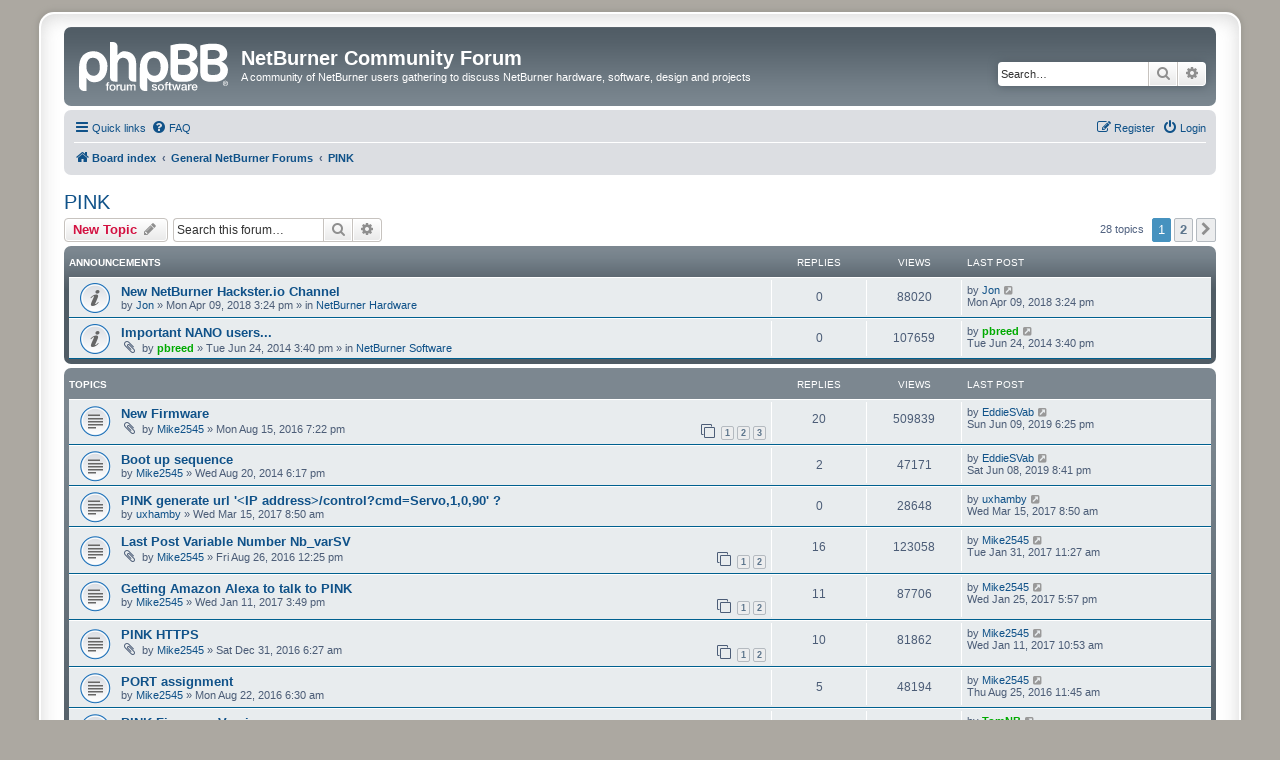

--- FILE ---
content_type: text/html; charset=UTF-8
request_url: https://forum.embeddedethernet.com/viewforum.php?f=8&sid=cfc31cad9588253a59953d2f78a5ab16
body_size: 8466
content:
<!DOCTYPE html>
<html dir="ltr" lang="en-gb">
<head>
<meta charset="utf-8" />
<meta http-equiv="X-UA-Compatible" content="IE=edge">
<meta name="viewport" content="width=device-width, initial-scale=1" />

<title>PINK - NetBurner Community Forum</title>


	<link rel="canonical" href="https://forum.embeddedethernet.com/viewforum.php?f=8">

<!--
	phpBB style name: prosilver Special Edition
	Based on style:   prosilver (this is the default phpBB3 style)
	Original author:  Tom Beddard ( http://www.subBlue.com/ )
	Modified by:      phpBB Limited ( https://www.phpbb.com/ )
-->


<link href="./styles/prosilver/theme/normalize.css?assets_version=25" rel="stylesheet">
<link href="./styles/prosilver/theme/base.css?assets_version=25" rel="stylesheet">
<link href="./styles/prosilver/theme/utilities.css?assets_version=25" rel="stylesheet">
<link href="./styles/prosilver/theme/common.css?assets_version=25" rel="stylesheet">
<link href="./styles/prosilver/theme/links.css?assets_version=25" rel="stylesheet">
<link href="./styles/prosilver/theme/content.css?assets_version=25" rel="stylesheet">
<link href="./styles/prosilver/theme/buttons.css?assets_version=25" rel="stylesheet">
<link href="./styles/prosilver/theme/cp.css?assets_version=25" rel="stylesheet">
<link href="./styles/prosilver/theme/forms.css?assets_version=25" rel="stylesheet">
<link href="./styles/prosilver/theme/icons.css?assets_version=25" rel="stylesheet">
<link href="./styles/prosilver/theme/colours.css?assets_version=25" rel="stylesheet">
<link href="./styles/prosilver/theme/responsive.css?assets_version=25" rel="stylesheet">

<link href="./assets/css/font-awesome.min.css?assets_version=25" rel="stylesheet">
<link href="./styles/prosilver_se/theme/stylesheet.css?assets_version=25" rel="stylesheet">
<link href="./styles/prosilver/theme/en/stylesheet.css?assets_version=25" rel="stylesheet">




<!--[if lte IE 9]>
	<link href="./styles/prosilver/theme/tweaks.css?assets_version=25" rel="stylesheet">
<![endif]-->





</head>
<body id="phpbb" class="nojs notouch section-viewforum ltr ">


<div id="wrap" class="wrap">
	<a id="top" class="top-anchor" accesskey="t"></a>
	<div id="page-header">
		<div class="headerbar" role="banner">
					<div class="inner">

			<div id="site-description" class="site-description">
				<a id="logo" class="logo" href="./index.php?sid=be6f119b27296fc5123413f1bc82610d" title="Board index">
					<span class="site_logo"></span>
				</a>
				<h1>NetBurner Community Forum</h1>
				<p>A community of NetBurner users gathering to discuss NetBurner hardware, software, design and projects</p>
				<p class="skiplink"><a href="#start_here">Skip to content</a></p>
			</div>

									<div id="search-box" class="search-box search-header" role="search">
				<form action="./search.php?sid=be6f119b27296fc5123413f1bc82610d" method="get" id="search">
				<fieldset>
					<input name="keywords" id="keywords" type="search" maxlength="128" title="Search for keywords" class="inputbox search tiny" size="20" value="" placeholder="Search…" />
					<button class="button button-search" type="submit" title="Search">
						<i class="icon fa-search fa-fw" aria-hidden="true"></i><span class="sr-only">Search</span>
					</button>
					<a href="./search.php?sid=be6f119b27296fc5123413f1bc82610d" class="button button-search-end" title="Advanced search">
						<i class="icon fa-cog fa-fw" aria-hidden="true"></i><span class="sr-only">Advanced search</span>
					</a>
					<input type="hidden" name="sid" value="be6f119b27296fc5123413f1bc82610d" />

				</fieldset>
				</form>
			</div>
						
			</div>
					</div>
				<div class="navbar" role="navigation">
	<div class="inner">

	<ul id="nav-main" class="nav-main linklist" role="menubar">

		<li id="quick-links" class="quick-links dropdown-container responsive-menu" data-skip-responsive="true">
			<a href="#" class="dropdown-trigger">
				<i class="icon fa-bars fa-fw" aria-hidden="true"></i><span>Quick links</span>
			</a>
			<div class="dropdown">
				<div class="pointer"><div class="pointer-inner"></div></div>
				<ul class="dropdown-contents" role="menu">
					
											<li class="separator"></li>
																									<li>
								<a href="./search.php?search_id=unanswered&amp;sid=be6f119b27296fc5123413f1bc82610d" role="menuitem">
									<i class="icon fa-file-o fa-fw icon-gray" aria-hidden="true"></i><span>Unanswered topics</span>
								</a>
							</li>
							<li>
								<a href="./search.php?search_id=active_topics&amp;sid=be6f119b27296fc5123413f1bc82610d" role="menuitem">
									<i class="icon fa-file-o fa-fw icon-blue" aria-hidden="true"></i><span>Active topics</span>
								</a>
							</li>
							<li class="separator"></li>
							<li>
								<a href="./search.php?sid=be6f119b27296fc5123413f1bc82610d" role="menuitem">
									<i class="icon fa-search fa-fw" aria-hidden="true"></i><span>Search</span>
								</a>
							</li>
					
										<li class="separator"></li>

									</ul>
			</div>
		</li>

				<li data-skip-responsive="true">
			<a href="/app.php/help/faq?sid=be6f119b27296fc5123413f1bc82610d" rel="help" title="Frequently Asked Questions" role="menuitem">
				<i class="icon fa-question-circle fa-fw" aria-hidden="true"></i><span>FAQ</span>
			</a>
		</li>
						
			<li class="rightside"  data-skip-responsive="true">
			<a href="./ucp.php?mode=login&amp;redirect=viewforum.php%3Ff%3D8&amp;sid=be6f119b27296fc5123413f1bc82610d" title="Login" accesskey="x" role="menuitem">
				<i class="icon fa-power-off fa-fw" aria-hidden="true"></i><span>Login</span>
			</a>
		</li>
					<li class="rightside" data-skip-responsive="true">
				<a href="./ucp.php?mode=register&amp;sid=be6f119b27296fc5123413f1bc82610d" role="menuitem">
					<i class="icon fa-pencil-square-o  fa-fw" aria-hidden="true"></i><span>Register</span>
				</a>
			</li>
						</ul>

	<ul id="nav-breadcrumbs" class="nav-breadcrumbs linklist navlinks" role="menubar">
				
		
		<li class="breadcrumbs" itemscope itemtype="https://schema.org/BreadcrumbList">

			
							<span class="crumb" itemtype="https://schema.org/ListItem" itemprop="itemListElement" itemscope><a itemprop="item" href="./index.php?sid=be6f119b27296fc5123413f1bc82610d" accesskey="h" data-navbar-reference="index"><i class="icon fa-home fa-fw"></i><span itemprop="name">Board index</span></a><meta itemprop="position" content="1" /></span>

											
								<span class="crumb" itemtype="https://schema.org/ListItem" itemprop="itemListElement" itemscope data-forum-id="1"><a itemprop="item" href="./viewforum.php?f=1&amp;sid=be6f119b27296fc5123413f1bc82610d"><span itemprop="name">General NetBurner Forums</span></a><meta itemprop="position" content="2" /></span>
															
								<span class="crumb" itemtype="https://schema.org/ListItem" itemprop="itemListElement" itemscope data-forum-id="8"><a itemprop="item" href="./viewforum.php?f=8&amp;sid=be6f119b27296fc5123413f1bc82610d"><span itemprop="name">PINK</span></a><meta itemprop="position" content="3" /></span>
							
					</li>

		
					<li class="rightside responsive-search">
				<a href="./search.php?sid=be6f119b27296fc5123413f1bc82610d" title="View the advanced search options" role="menuitem">
					<i class="icon fa-search fa-fw" aria-hidden="true"></i><span class="sr-only">Search</span>
				</a>
			</li>
			</ul>

	</div>
</div>
	</div>

	
	<a id="start_here" class="anchor"></a>
	<div id="page-body" class="page-body" role="main">
		
		<h2 class="forum-title"><a href="./viewforum.php?f=8&amp;sid=be6f119b27296fc5123413f1bc82610d">PINK</a></h2>
<div>
	<!-- NOTE: remove the style="display: none" when you want to have the forum description on the forum body -->
	<div style="display: none !important;">Community forum for discussion and support of the PINK product and development kit<br /></div>	</div>



	<div class="action-bar bar-top">

				
		<a href="./posting.php?mode=post&amp;f=8&amp;sid=be6f119b27296fc5123413f1bc82610d" class="button" title="Post a new topic">
							<span>New Topic</span> <i class="icon fa-pencil fa-fw" aria-hidden="true"></i>
					</a>
				
			<div class="search-box" role="search">
			<form method="get" id="forum-search" action="./search.php?sid=be6f119b27296fc5123413f1bc82610d">
			<fieldset>
				<input class="inputbox search tiny" type="search" name="keywords" id="search_keywords" size="20" placeholder="Search this forum…" />
				<button class="button button-search" type="submit" title="Search">
					<i class="icon fa-search fa-fw" aria-hidden="true"></i><span class="sr-only">Search</span>
				</button>
				<a href="./search.php?fid%5B%5D=8&amp;sid=be6f119b27296fc5123413f1bc82610d" class="button button-search-end" title="Advanced search">
					<i class="icon fa-cog fa-fw" aria-hidden="true"></i><span class="sr-only">Advanced search</span>
				</a>
				<input type="hidden" name="fid[0]" value="8" />
<input type="hidden" name="sid" value="be6f119b27296fc5123413f1bc82610d" />

			</fieldset>
			</form>
		</div>
	
	<div class="pagination">
				28 topics
					<ul>
		<li class="active"><span>1</span></li>
				<li><a class="button" href="./viewforum.php?f=8&amp;sid=be6f119b27296fc5123413f1bc82610d&amp;start=25" role="button">2</a></li>
				<li class="arrow next"><a class="button button-icon-only" href="./viewforum.php?f=8&amp;sid=be6f119b27296fc5123413f1bc82610d&amp;start=25" rel="next" role="button"><i class="icon fa-chevron-right fa-fw" aria-hidden="true"></i><span class="sr-only">Next</span></a></li>
	</ul>
			</div>

	</div>




	
			<div class="forumbg announcement">
		<div class="inner">
		<ul class="topiclist">
			<li class="header">
				<dl class="row-item">
					<dt><div class="list-inner">Announcements</div></dt>
					<dd class="posts">Replies</dd>
					<dd class="views">Views</dd>
					<dd class="lastpost"><span>Last post</span></dd>
				</dl>
			</li>
		</ul>
		<ul class="topiclist topics">
	
				<li class="row bg1 global-announce">
						<dl class="row-item global_read">
				<dt title="No unread posts">
										<div class="list-inner">
																		<a href="./viewtopic.php?t=2853&amp;sid=be6f119b27296fc5123413f1bc82610d" class="topictitle">New NetBurner Hackster.io Channel</a>																								<br />
						
												<div class="responsive-show" style="display: none;">
							Last post by <a href="./memberlist.php?mode=viewprofile&amp;u=4576&amp;sid=be6f119b27296fc5123413f1bc82610d" class="username">Jon</a> &laquo; <a href="./viewtopic.php?p=11936&amp;sid=be6f119b27296fc5123413f1bc82610d#p11936" title="Go to last post"><time datetime="2018-04-09T22:24:56+00:00">Mon Apr 09, 2018 3:24 pm</time></a>
							<br />Posted in <a href="./viewforum.php?f=3&amp;sid=be6f119b27296fc5123413f1bc82610d">NetBurner Hardware</a>						</div>
													
						<div class="topic-poster responsive-hide left-box">
																												by <a href="./memberlist.php?mode=viewprofile&amp;u=4576&amp;sid=be6f119b27296fc5123413f1bc82610d" class="username">Jon</a> &raquo; <time datetime="2018-04-09T22:24:56+00:00">Mon Apr 09, 2018 3:24 pm</time>
														 &raquo; in <a href="./viewforum.php?f=3&amp;sid=be6f119b27296fc5123413f1bc82610d">NetBurner Hardware</a>						</div>

						
											</div>
				</dt>
				<dd class="posts">0 <dfn>Replies</dfn></dd>
				<dd class="views">88020 <dfn>Views</dfn></dd>
				<dd class="lastpost">
					<span><dfn>Last post </dfn>by <a href="./memberlist.php?mode=viewprofile&amp;u=4576&amp;sid=be6f119b27296fc5123413f1bc82610d" class="username">Jon</a>													<a href="./viewtopic.php?p=11936&amp;sid=be6f119b27296fc5123413f1bc82610d#p11936" title="Go to last post">
								<i class="icon fa-external-link-square fa-fw icon-lightgray icon-md" aria-hidden="true"></i><span class="sr-only"></span>
							</a>
												<br /><time datetime="2018-04-09T22:24:56+00:00">Mon Apr 09, 2018 3:24 pm</time>
					</span>
				</dd>
			</dl>
					</li>
		
	

	
	
				<li class="row bg2 global-announce">
						<dl class="row-item global_read">
				<dt title="No unread posts">
										<div class="list-inner">
																		<a href="./viewtopic.php?t=1991&amp;sid=be6f119b27296fc5123413f1bc82610d" class="topictitle">Important NANO users...</a>																								<br />
						
												<div class="responsive-show" style="display: none;">
							Last post by <a href="./memberlist.php?mode=viewprofile&amp;u=59&amp;sid=be6f119b27296fc5123413f1bc82610d" style="color: #00AA00;" class="username-coloured">pbreed</a> &laquo; <a href="./viewtopic.php?p=8816&amp;sid=be6f119b27296fc5123413f1bc82610d#p8816" title="Go to last post"><time datetime="2014-06-24T22:40:33+00:00">Tue Jun 24, 2014 3:40 pm</time></a>
							<br />Posted in <a href="./viewforum.php?f=5&amp;sid=be6f119b27296fc5123413f1bc82610d">NetBurner Software</a>						</div>
													
						<div class="topic-poster responsive-hide left-box">
														<i class="icon fa-paperclip fa-fw" aria-hidden="true"></i>														by <a href="./memberlist.php?mode=viewprofile&amp;u=59&amp;sid=be6f119b27296fc5123413f1bc82610d" style="color: #00AA00;" class="username-coloured">pbreed</a> &raquo; <time datetime="2014-06-24T22:40:33+00:00">Tue Jun 24, 2014 3:40 pm</time>
														 &raquo; in <a href="./viewforum.php?f=5&amp;sid=be6f119b27296fc5123413f1bc82610d">NetBurner Software</a>						</div>

						
											</div>
				</dt>
				<dd class="posts">0 <dfn>Replies</dfn></dd>
				<dd class="views">107659 <dfn>Views</dfn></dd>
				<dd class="lastpost">
					<span><dfn>Last post </dfn>by <a href="./memberlist.php?mode=viewprofile&amp;u=59&amp;sid=be6f119b27296fc5123413f1bc82610d" style="color: #00AA00;" class="username-coloured">pbreed</a>													<a href="./viewtopic.php?p=8816&amp;sid=be6f119b27296fc5123413f1bc82610d#p8816" title="Go to last post">
								<i class="icon fa-external-link-square fa-fw icon-lightgray icon-md" aria-hidden="true"></i><span class="sr-only"></span>
							</a>
												<br /><time datetime="2014-06-24T22:40:33+00:00">Tue Jun 24, 2014 3:40 pm</time>
					</span>
				</dd>
			</dl>
					</li>
		
	

			</ul>
		</div>
	</div>
	
			<div class="forumbg">
		<div class="inner">
		<ul class="topiclist">
			<li class="header">
				<dl class="row-item">
					<dt><div class="list-inner">Topics</div></dt>
					<dd class="posts">Replies</dd>
					<dd class="views">Views</dd>
					<dd class="lastpost"><span>Last post</span></dd>
				</dl>
			</li>
		</ul>
		<ul class="topiclist topics">
	
				<li class="row bg1">
						<dl class="row-item topic_read">
				<dt title="No unread posts">
										<div class="list-inner">
																		<a href="./viewtopic.php?t=2342&amp;sid=be6f119b27296fc5123413f1bc82610d" class="topictitle">New Firmware</a>																								<br />
						
												<div class="responsive-show" style="display: none;">
							Last post by <a href="./memberlist.php?mode=viewprofile&amp;u=4770&amp;sid=be6f119b27296fc5123413f1bc82610d" class="username">EddieSVab</a> &laquo; <a href="./viewtopic.php?p=12360&amp;sid=be6f119b27296fc5123413f1bc82610d#p12360" title="Go to last post"><time datetime="2019-06-10T01:25:49+00:00">Sun Jun 09, 2019 6:25 pm</time></a>
													</div>
														<span class="responsive-show left-box" style="display: none;">Replies: <strong>20</strong></span>
													
						<div class="topic-poster responsive-hide left-box">
														<i class="icon fa-paperclip fa-fw" aria-hidden="true"></i>														by <a href="./memberlist.php?mode=viewprofile&amp;u=4062&amp;sid=be6f119b27296fc5123413f1bc82610d" class="username">Mike2545</a> &raquo; <time datetime="2016-08-16T02:22:25+00:00">Mon Aug 15, 2016 7:22 pm</time>
																				</div>

												<div class="pagination">
							<span><i class="icon fa-clone fa-fw" aria-hidden="true"></i></span>
							<ul>
															<li><a class="button" href="./viewtopic.php?t=2342&amp;sid=be6f119b27296fc5123413f1bc82610d">1</a></li>
																							<li><a class="button" href="./viewtopic.php?t=2342&amp;sid=be6f119b27296fc5123413f1bc82610d&amp;start=10">2</a></li>
																							<li><a class="button" href="./viewtopic.php?t=2342&amp;sid=be6f119b27296fc5123413f1bc82610d&amp;start=20">3</a></li>
																																													</ul>
						</div>
						
											</div>
				</dt>
				<dd class="posts">20 <dfn>Replies</dfn></dd>
				<dd class="views">509839 <dfn>Views</dfn></dd>
				<dd class="lastpost">
					<span><dfn>Last post </dfn>by <a href="./memberlist.php?mode=viewprofile&amp;u=4770&amp;sid=be6f119b27296fc5123413f1bc82610d" class="username">EddieSVab</a>													<a href="./viewtopic.php?p=12360&amp;sid=be6f119b27296fc5123413f1bc82610d#p12360" title="Go to last post">
								<i class="icon fa-external-link-square fa-fw icon-lightgray icon-md" aria-hidden="true"></i><span class="sr-only"></span>
							</a>
												<br /><time datetime="2019-06-10T01:25:49+00:00">Sun Jun 09, 2019 6:25 pm</time>
					</span>
				</dd>
			</dl>
					</li>
		
	

	
	
				<li class="row bg2">
						<dl class="row-item topic_read">
				<dt title="No unread posts">
										<div class="list-inner">
																		<a href="./viewtopic.php?t=2026&amp;sid=be6f119b27296fc5123413f1bc82610d" class="topictitle">Boot up sequence</a>																								<br />
						
												<div class="responsive-show" style="display: none;">
							Last post by <a href="./memberlist.php?mode=viewprofile&amp;u=4770&amp;sid=be6f119b27296fc5123413f1bc82610d" class="username">EddieSVab</a> &laquo; <a href="./viewtopic.php?p=12357&amp;sid=be6f119b27296fc5123413f1bc82610d#p12357" title="Go to last post"><time datetime="2019-06-09T03:41:10+00:00">Sat Jun 08, 2019 8:41 pm</time></a>
													</div>
														<span class="responsive-show left-box" style="display: none;">Replies: <strong>2</strong></span>
													
						<div class="topic-poster responsive-hide left-box">
																												by <a href="./memberlist.php?mode=viewprofile&amp;u=4062&amp;sid=be6f119b27296fc5123413f1bc82610d" class="username">Mike2545</a> &raquo; <time datetime="2014-08-21T01:17:20+00:00">Wed Aug 20, 2014 6:17 pm</time>
																				</div>

						
											</div>
				</dt>
				<dd class="posts">2 <dfn>Replies</dfn></dd>
				<dd class="views">47171 <dfn>Views</dfn></dd>
				<dd class="lastpost">
					<span><dfn>Last post </dfn>by <a href="./memberlist.php?mode=viewprofile&amp;u=4770&amp;sid=be6f119b27296fc5123413f1bc82610d" class="username">EddieSVab</a>													<a href="./viewtopic.php?p=12357&amp;sid=be6f119b27296fc5123413f1bc82610d#p12357" title="Go to last post">
								<i class="icon fa-external-link-square fa-fw icon-lightgray icon-md" aria-hidden="true"></i><span class="sr-only"></span>
							</a>
												<br /><time datetime="2019-06-09T03:41:10+00:00">Sat Jun 08, 2019 8:41 pm</time>
					</span>
				</dd>
			</dl>
					</li>
		
	

	
	
				<li class="row bg1">
						<dl class="row-item topic_read">
				<dt title="No unread posts">
										<div class="list-inner">
																		<a href="./viewtopic.php?t=2400&amp;sid=be6f119b27296fc5123413f1bc82610d" class="topictitle">PINK generate url '&lt;IP address&gt;/control?cmd=Servo,1,0,90' ?</a>																								<br />
						
												<div class="responsive-show" style="display: none;">
							Last post by <a href="./memberlist.php?mode=viewprofile&amp;u=4241&amp;sid=be6f119b27296fc5123413f1bc82610d" class="username">uxhamby</a> &laquo; <a href="./viewtopic.php?p=10916&amp;sid=be6f119b27296fc5123413f1bc82610d#p10916" title="Go to last post"><time datetime="2017-03-15T15:50:30+00:00">Wed Mar 15, 2017 8:50 am</time></a>
													</div>
													
						<div class="topic-poster responsive-hide left-box">
																												by <a href="./memberlist.php?mode=viewprofile&amp;u=4241&amp;sid=be6f119b27296fc5123413f1bc82610d" class="username">uxhamby</a> &raquo; <time datetime="2017-03-15T15:50:30+00:00">Wed Mar 15, 2017 8:50 am</time>
																				</div>

						
											</div>
				</dt>
				<dd class="posts">0 <dfn>Replies</dfn></dd>
				<dd class="views">28648 <dfn>Views</dfn></dd>
				<dd class="lastpost">
					<span><dfn>Last post </dfn>by <a href="./memberlist.php?mode=viewprofile&amp;u=4241&amp;sid=be6f119b27296fc5123413f1bc82610d" class="username">uxhamby</a>													<a href="./viewtopic.php?p=10916&amp;sid=be6f119b27296fc5123413f1bc82610d#p10916" title="Go to last post">
								<i class="icon fa-external-link-square fa-fw icon-lightgray icon-md" aria-hidden="true"></i><span class="sr-only"></span>
							</a>
												<br /><time datetime="2017-03-15T15:50:30+00:00">Wed Mar 15, 2017 8:50 am</time>
					</span>
				</dd>
			</dl>
					</li>
		
	

	
	
				<li class="row bg2">
						<dl class="row-item topic_read">
				<dt title="No unread posts">
										<div class="list-inner">
																		<a href="./viewtopic.php?t=2348&amp;sid=be6f119b27296fc5123413f1bc82610d" class="topictitle">Last Post Variable Number Nb_varSV</a>																								<br />
						
												<div class="responsive-show" style="display: none;">
							Last post by <a href="./memberlist.php?mode=viewprofile&amp;u=4062&amp;sid=be6f119b27296fc5123413f1bc82610d" class="username">Mike2545</a> &laquo; <a href="./viewtopic.php?p=10869&amp;sid=be6f119b27296fc5123413f1bc82610d#p10869" title="Go to last post"><time datetime="2017-01-31T19:27:04+00:00">Tue Jan 31, 2017 11:27 am</time></a>
													</div>
														<span class="responsive-show left-box" style="display: none;">Replies: <strong>16</strong></span>
													
						<div class="topic-poster responsive-hide left-box">
														<i class="icon fa-paperclip fa-fw" aria-hidden="true"></i>														by <a href="./memberlist.php?mode=viewprofile&amp;u=4062&amp;sid=be6f119b27296fc5123413f1bc82610d" class="username">Mike2545</a> &raquo; <time datetime="2016-08-26T19:25:05+00:00">Fri Aug 26, 2016 12:25 pm</time>
																				</div>

												<div class="pagination">
							<span><i class="icon fa-clone fa-fw" aria-hidden="true"></i></span>
							<ul>
															<li><a class="button" href="./viewtopic.php?t=2348&amp;sid=be6f119b27296fc5123413f1bc82610d">1</a></li>
																							<li><a class="button" href="./viewtopic.php?t=2348&amp;sid=be6f119b27296fc5123413f1bc82610d&amp;start=10">2</a></li>
																																													</ul>
						</div>
						
											</div>
				</dt>
				<dd class="posts">16 <dfn>Replies</dfn></dd>
				<dd class="views">123058 <dfn>Views</dfn></dd>
				<dd class="lastpost">
					<span><dfn>Last post </dfn>by <a href="./memberlist.php?mode=viewprofile&amp;u=4062&amp;sid=be6f119b27296fc5123413f1bc82610d" class="username">Mike2545</a>													<a href="./viewtopic.php?p=10869&amp;sid=be6f119b27296fc5123413f1bc82610d#p10869" title="Go to last post">
								<i class="icon fa-external-link-square fa-fw icon-lightgray icon-md" aria-hidden="true"></i><span class="sr-only"></span>
							</a>
												<br /><time datetime="2017-01-31T19:27:04+00:00">Tue Jan 31, 2017 11:27 am</time>
					</span>
				</dd>
			</dl>
					</li>
		
	

	
	
				<li class="row bg1">
						<dl class="row-item topic_read">
				<dt title="No unread posts">
										<div class="list-inner">
																		<a href="./viewtopic.php?t=2376&amp;sid=be6f119b27296fc5123413f1bc82610d" class="topictitle">Getting Amazon Alexa to talk to PINK</a>																								<br />
						
												<div class="responsive-show" style="display: none;">
							Last post by <a href="./memberlist.php?mode=viewprofile&amp;u=4062&amp;sid=be6f119b27296fc5123413f1bc82610d" class="username">Mike2545</a> &laquo; <a href="./viewtopic.php?p=10853&amp;sid=be6f119b27296fc5123413f1bc82610d#p10853" title="Go to last post"><time datetime="2017-01-26T01:57:34+00:00">Wed Jan 25, 2017 5:57 pm</time></a>
													</div>
														<span class="responsive-show left-box" style="display: none;">Replies: <strong>11</strong></span>
													
						<div class="topic-poster responsive-hide left-box">
																												by <a href="./memberlist.php?mode=viewprofile&amp;u=4062&amp;sid=be6f119b27296fc5123413f1bc82610d" class="username">Mike2545</a> &raquo; <time datetime="2017-01-11T23:49:24+00:00">Wed Jan 11, 2017 3:49 pm</time>
																				</div>

												<div class="pagination">
							<span><i class="icon fa-clone fa-fw" aria-hidden="true"></i></span>
							<ul>
															<li><a class="button" href="./viewtopic.php?t=2376&amp;sid=be6f119b27296fc5123413f1bc82610d">1</a></li>
																							<li><a class="button" href="./viewtopic.php?t=2376&amp;sid=be6f119b27296fc5123413f1bc82610d&amp;start=10">2</a></li>
																																													</ul>
						</div>
						
											</div>
				</dt>
				<dd class="posts">11 <dfn>Replies</dfn></dd>
				<dd class="views">87706 <dfn>Views</dfn></dd>
				<dd class="lastpost">
					<span><dfn>Last post </dfn>by <a href="./memberlist.php?mode=viewprofile&amp;u=4062&amp;sid=be6f119b27296fc5123413f1bc82610d" class="username">Mike2545</a>													<a href="./viewtopic.php?p=10853&amp;sid=be6f119b27296fc5123413f1bc82610d#p10853" title="Go to last post">
								<i class="icon fa-external-link-square fa-fw icon-lightgray icon-md" aria-hidden="true"></i><span class="sr-only"></span>
							</a>
												<br /><time datetime="2017-01-26T01:57:34+00:00">Wed Jan 25, 2017 5:57 pm</time>
					</span>
				</dd>
			</dl>
					</li>
		
	

	
	
				<li class="row bg2">
						<dl class="row-item topic_read">
				<dt title="No unread posts">
										<div class="list-inner">
																		<a href="./viewtopic.php?t=2374&amp;sid=be6f119b27296fc5123413f1bc82610d" class="topictitle">PINK HTTPS</a>																								<br />
						
												<div class="responsive-show" style="display: none;">
							Last post by <a href="./memberlist.php?mode=viewprofile&amp;u=4062&amp;sid=be6f119b27296fc5123413f1bc82610d" class="username">Mike2545</a> &laquo; <a href="./viewtopic.php?p=10817&amp;sid=be6f119b27296fc5123413f1bc82610d#p10817" title="Go to last post"><time datetime="2017-01-11T18:53:03+00:00">Wed Jan 11, 2017 10:53 am</time></a>
													</div>
														<span class="responsive-show left-box" style="display: none;">Replies: <strong>10</strong></span>
													
						<div class="topic-poster responsive-hide left-box">
														<i class="icon fa-paperclip fa-fw" aria-hidden="true"></i>														by <a href="./memberlist.php?mode=viewprofile&amp;u=4062&amp;sid=be6f119b27296fc5123413f1bc82610d" class="username">Mike2545</a> &raquo; <time datetime="2016-12-31T14:27:05+00:00">Sat Dec 31, 2016 6:27 am</time>
																				</div>

												<div class="pagination">
							<span><i class="icon fa-clone fa-fw" aria-hidden="true"></i></span>
							<ul>
															<li><a class="button" href="./viewtopic.php?t=2374&amp;sid=be6f119b27296fc5123413f1bc82610d">1</a></li>
																							<li><a class="button" href="./viewtopic.php?t=2374&amp;sid=be6f119b27296fc5123413f1bc82610d&amp;start=10">2</a></li>
																																													</ul>
						</div>
						
											</div>
				</dt>
				<dd class="posts">10 <dfn>Replies</dfn></dd>
				<dd class="views">81862 <dfn>Views</dfn></dd>
				<dd class="lastpost">
					<span><dfn>Last post </dfn>by <a href="./memberlist.php?mode=viewprofile&amp;u=4062&amp;sid=be6f119b27296fc5123413f1bc82610d" class="username">Mike2545</a>													<a href="./viewtopic.php?p=10817&amp;sid=be6f119b27296fc5123413f1bc82610d#p10817" title="Go to last post">
								<i class="icon fa-external-link-square fa-fw icon-lightgray icon-md" aria-hidden="true"></i><span class="sr-only"></span>
							</a>
												<br /><time datetime="2017-01-11T18:53:03+00:00">Wed Jan 11, 2017 10:53 am</time>
					</span>
				</dd>
			</dl>
					</li>
		
	

	
	
				<li class="row bg1">
						<dl class="row-item topic_read">
				<dt title="No unread posts">
										<div class="list-inner">
																		<a href="./viewtopic.php?t=2345&amp;sid=be6f119b27296fc5123413f1bc82610d" class="topictitle">PORT assignment</a>																								<br />
						
												<div class="responsive-show" style="display: none;">
							Last post by <a href="./memberlist.php?mode=viewprofile&amp;u=4062&amp;sid=be6f119b27296fc5123413f1bc82610d" class="username">Mike2545</a> &laquo; <a href="./viewtopic.php?p=10639&amp;sid=be6f119b27296fc5123413f1bc82610d#p10639" title="Go to last post"><time datetime="2016-08-25T18:45:59+00:00">Thu Aug 25, 2016 11:45 am</time></a>
													</div>
														<span class="responsive-show left-box" style="display: none;">Replies: <strong>5</strong></span>
													
						<div class="topic-poster responsive-hide left-box">
																												by <a href="./memberlist.php?mode=viewprofile&amp;u=4062&amp;sid=be6f119b27296fc5123413f1bc82610d" class="username">Mike2545</a> &raquo; <time datetime="2016-08-22T13:30:21+00:00">Mon Aug 22, 2016 6:30 am</time>
																				</div>

						
											</div>
				</dt>
				<dd class="posts">5 <dfn>Replies</dfn></dd>
				<dd class="views">48194 <dfn>Views</dfn></dd>
				<dd class="lastpost">
					<span><dfn>Last post </dfn>by <a href="./memberlist.php?mode=viewprofile&amp;u=4062&amp;sid=be6f119b27296fc5123413f1bc82610d" class="username">Mike2545</a>													<a href="./viewtopic.php?p=10639&amp;sid=be6f119b27296fc5123413f1bc82610d#p10639" title="Go to last post">
								<i class="icon fa-external-link-square fa-fw icon-lightgray icon-md" aria-hidden="true"></i><span class="sr-only"></span>
							</a>
												<br /><time datetime="2016-08-25T18:45:59+00:00">Thu Aug 25, 2016 11:45 am</time>
					</span>
				</dd>
			</dl>
					</li>
		
	

	
	
				<li class="row bg2">
						<dl class="row-item topic_read">
				<dt title="No unread posts">
										<div class="list-inner">
																		<a href="./viewtopic.php?t=932&amp;sid=be6f119b27296fc5123413f1bc82610d" class="topictitle">PINK Firmware Versions</a>																								<br />
						
												<div class="responsive-show" style="display: none;">
							Last post by <a href="./memberlist.php?mode=viewprofile&amp;u=4194&amp;sid=be6f119b27296fc5123413f1bc82610d" style="color: #00AA00;" class="username-coloured">TomNB</a> &laquo; <a href="./viewtopic.php?p=10616&amp;sid=be6f119b27296fc5123413f1bc82610d#p10616" title="Go to last post"><time datetime="2016-08-20T14:56:48+00:00">Sat Aug 20, 2016 7:56 am</time></a>
													</div>
														<span class="responsive-show left-box" style="display: none;">Replies: <strong>3</strong></span>
													
						<div class="topic-poster responsive-hide left-box">
																												by <a href="./memberlist.php?mode=viewprofile&amp;u=2036&amp;sid=be6f119b27296fc5123413f1bc82610d" class="username">H Callahan</a> &raquo; <time datetime="2010-12-20T19:33:24+00:00">Mon Dec 20, 2010 11:33 am</time>
																				</div>

						
											</div>
				</dt>
				<dd class="posts">3 <dfn>Replies</dfn></dd>
				<dd class="views">41695 <dfn>Views</dfn></dd>
				<dd class="lastpost">
					<span><dfn>Last post </dfn>by <a href="./memberlist.php?mode=viewprofile&amp;u=4194&amp;sid=be6f119b27296fc5123413f1bc82610d" style="color: #00AA00;" class="username-coloured">TomNB</a>													<a href="./viewtopic.php?p=10616&amp;sid=be6f119b27296fc5123413f1bc82610d#p10616" title="Go to last post">
								<i class="icon fa-external-link-square fa-fw icon-lightgray icon-md" aria-hidden="true"></i><span class="sr-only"></span>
							</a>
												<br /><time datetime="2016-08-20T14:56:48+00:00">Sat Aug 20, 2016 7:56 am</time>
					</span>
				</dd>
			</dl>
					</li>
		
	

	
	
				<li class="row bg1">
						<dl class="row-item topic_read">
				<dt title="No unread posts">
										<div class="list-inner">
																		<a href="./viewtopic.php?t=2344&amp;sid=be6f119b27296fc5123413f1bc82610d" class="topictitle">Home automation</a>																								<br />
						
												<div class="responsive-show" style="display: none;">
							Last post by <a href="./memberlist.php?mode=viewprofile&amp;u=4062&amp;sid=be6f119b27296fc5123413f1bc82610d" class="username">Mike2545</a> &laquo; <a href="./viewtopic.php?p=10609&amp;sid=be6f119b27296fc5123413f1bc82610d#p10609" title="Go to last post"><time datetime="2016-08-18T23:22:41+00:00">Thu Aug 18, 2016 4:22 pm</time></a>
													</div>
													
						<div class="topic-poster responsive-hide left-box">
														<i class="icon fa-paperclip fa-fw" aria-hidden="true"></i>														by <a href="./memberlist.php?mode=viewprofile&amp;u=4062&amp;sid=be6f119b27296fc5123413f1bc82610d" class="username">Mike2545</a> &raquo; <time datetime="2016-08-18T23:22:41+00:00">Thu Aug 18, 2016 4:22 pm</time>
																				</div>

						
											</div>
				</dt>
				<dd class="posts">0 <dfn>Replies</dfn></dd>
				<dd class="views">33985 <dfn>Views</dfn></dd>
				<dd class="lastpost">
					<span><dfn>Last post </dfn>by <a href="./memberlist.php?mode=viewprofile&amp;u=4062&amp;sid=be6f119b27296fc5123413f1bc82610d" class="username">Mike2545</a>													<a href="./viewtopic.php?p=10609&amp;sid=be6f119b27296fc5123413f1bc82610d#p10609" title="Go to last post">
								<i class="icon fa-external-link-square fa-fw icon-lightgray icon-md" aria-hidden="true"></i><span class="sr-only"></span>
							</a>
												<br /><time datetime="2016-08-18T23:22:41+00:00">Thu Aug 18, 2016 4:22 pm</time>
					</span>
				</dd>
			</dl>
					</li>
		
	

	
	
				<li class="row bg2">
						<dl class="row-item topic_read">
				<dt title="No unread posts">
										<div class="list-inner">
																		<a href="./viewtopic.php?t=2054&amp;sid=be6f119b27296fc5123413f1bc82610d" class="topictitle">Preventing multiple sessions</a>																								<br />
						
												<div class="responsive-show" style="display: none;">
							Last post by <a href="./memberlist.php?mode=viewprofile&amp;u=59&amp;sid=be6f119b27296fc5123413f1bc82610d" style="color: #00AA00;" class="username-coloured">pbreed</a> &laquo; <a href="./viewtopic.php?p=9109&amp;sid=be6f119b27296fc5123413f1bc82610d#p9109" title="Go to last post"><time datetime="2014-09-23T21:36:18+00:00">Tue Sep 23, 2014 2:36 pm</time></a>
													</div>
														<span class="responsive-show left-box" style="display: none;">Replies: <strong>3</strong></span>
													
						<div class="topic-poster responsive-hide left-box">
																												by <a href="./memberlist.php?mode=viewprofile&amp;u=3730&amp;sid=be6f119b27296fc5123413f1bc82610d" class="username">neil</a> &raquo; <time datetime="2014-09-22T18:45:58+00:00">Mon Sep 22, 2014 11:45 am</time>
																				</div>

						
											</div>
				</dt>
				<dd class="posts">3 <dfn>Replies</dfn></dd>
				<dd class="views">47527 <dfn>Views</dfn></dd>
				<dd class="lastpost">
					<span><dfn>Last post </dfn>by <a href="./memberlist.php?mode=viewprofile&amp;u=59&amp;sid=be6f119b27296fc5123413f1bc82610d" style="color: #00AA00;" class="username-coloured">pbreed</a>													<a href="./viewtopic.php?p=9109&amp;sid=be6f119b27296fc5123413f1bc82610d#p9109" title="Go to last post">
								<i class="icon fa-external-link-square fa-fw icon-lightgray icon-md" aria-hidden="true"></i><span class="sr-only"></span>
							</a>
												<br /><time datetime="2014-09-23T21:36:18+00:00">Tue Sep 23, 2014 2:36 pm</time>
					</span>
				</dd>
			</dl>
					</li>
		
	

	
	
				<li class="row bg1">
						<dl class="row-item topic_read">
				<dt title="No unread posts">
										<div class="list-inner">
																		<a href="./viewtopic.php?t=1791&amp;sid=be6f119b27296fc5123413f1bc82610d" class="topictitle">Port selection on PINK</a>																								<br />
						
												<div class="responsive-show" style="display: none;">
							Last post by <a href="./memberlist.php?mode=viewprofile&amp;u=4062&amp;sid=be6f119b27296fc5123413f1bc82610d" class="username">Mike2545</a> &laquo; <a href="./viewtopic.php?p=9006&amp;sid=be6f119b27296fc5123413f1bc82610d#p9006" title="Go to last post"><time datetime="2014-08-30T20:29:01+00:00">Sat Aug 30, 2014 1:29 pm</time></a>
													</div>
														<span class="responsive-show left-box" style="display: none;">Replies: <strong>6</strong></span>
													
						<div class="topic-poster responsive-hide left-box">
																												by <a href="./memberlist.php?mode=viewprofile&amp;u=3690&amp;sid=be6f119b27296fc5123413f1bc82610d" class="username">sci_prez</a> &raquo; <time datetime="2013-10-01T14:10:03+00:00">Tue Oct 01, 2013 7:10 am</time>
																				</div>

						
											</div>
				</dt>
				<dd class="posts">6 <dfn>Replies</dfn></dd>
				<dd class="views">61301 <dfn>Views</dfn></dd>
				<dd class="lastpost">
					<span><dfn>Last post </dfn>by <a href="./memberlist.php?mode=viewprofile&amp;u=4062&amp;sid=be6f119b27296fc5123413f1bc82610d" class="username">Mike2545</a>													<a href="./viewtopic.php?p=9006&amp;sid=be6f119b27296fc5123413f1bc82610d#p9006" title="Go to last post">
								<i class="icon fa-external-link-square fa-fw icon-lightgray icon-md" aria-hidden="true"></i><span class="sr-only"></span>
							</a>
												<br /><time datetime="2014-08-30T20:29:01+00:00">Sat Aug 30, 2014 1:29 pm</time>
					</span>
				</dd>
			</dl>
					</li>
		
	

	
	
				<li class="row bg2">
						<dl class="row-item topic_read">
				<dt title="No unread posts">
										<div class="list-inner">
																		<a href="./viewtopic.php?t=1913&amp;sid=be6f119b27296fc5123413f1bc82610d" class="topictitle">Ajax Get url</a>																								<br />
						
												<div class="responsive-show" style="display: none;">
							Last post by <a href="./memberlist.php?mode=viewprofile&amp;u=4014&amp;sid=be6f119b27296fc5123413f1bc82610d" class="username">jsprovo</a> &laquo; <a href="./viewtopic.php?p=8353&amp;sid=be6f119b27296fc5123413f1bc82610d#p8353" title="Go to last post"><time datetime="2014-03-05T15:21:40+00:00">Wed Mar 05, 2014 7:21 am</time></a>
													</div>
													
						<div class="topic-poster responsive-hide left-box">
																												by <a href="./memberlist.php?mode=viewprofile&amp;u=4014&amp;sid=be6f119b27296fc5123413f1bc82610d" class="username">jsprovo</a> &raquo; <time datetime="2014-03-05T15:21:40+00:00">Wed Mar 05, 2014 7:21 am</time>
																				</div>

						
											</div>
				</dt>
				<dd class="posts">0 <dfn>Replies</dfn></dd>
				<dd class="views">30784 <dfn>Views</dfn></dd>
				<dd class="lastpost">
					<span><dfn>Last post </dfn>by <a href="./memberlist.php?mode=viewprofile&amp;u=4014&amp;sid=be6f119b27296fc5123413f1bc82610d" class="username">jsprovo</a>													<a href="./viewtopic.php?p=8353&amp;sid=be6f119b27296fc5123413f1bc82610d#p8353" title="Go to last post">
								<i class="icon fa-external-link-square fa-fw icon-lightgray icon-md" aria-hidden="true"></i><span class="sr-only"></span>
							</a>
												<br /><time datetime="2014-03-05T15:21:40+00:00">Wed Mar 05, 2014 7:21 am</time>
					</span>
				</dd>
			</dl>
					</li>
		
	

	
	
				<li class="row bg1">
						<dl class="row-item topic_read">
				<dt title="No unread posts">
										<div class="list-inner">
																		<a href="./viewtopic.php?t=1856&amp;sid=be6f119b27296fc5123413f1bc82610d" class="topictitle">I have lost my password and userid</a>																								<br />
						
												<div class="responsive-show" style="display: none;">
							Last post by <a href="./memberlist.php?mode=viewprofile&amp;u=3983&amp;sid=be6f119b27296fc5123413f1bc82610d" class="username">jmbertoncelli</a> &laquo; <a href="./viewtopic.php?p=8097&amp;sid=be6f119b27296fc5123413f1bc82610d#p8097" title="Go to last post"><time datetime="2013-11-29T15:42:38+00:00">Fri Nov 29, 2013 7:42 am</time></a>
													</div>
														<span class="responsive-show left-box" style="display: none;">Replies: <strong>2</strong></span>
													
						<div class="topic-poster responsive-hide left-box">
																												by <a href="./memberlist.php?mode=viewprofile&amp;u=3983&amp;sid=be6f119b27296fc5123413f1bc82610d" class="username">jmbertoncelli</a> &raquo; <time datetime="2013-11-27T21:52:22+00:00">Wed Nov 27, 2013 1:52 pm</time>
																				</div>

						
											</div>
				</dt>
				<dd class="posts">2 <dfn>Replies</dfn></dd>
				<dd class="views">38199 <dfn>Views</dfn></dd>
				<dd class="lastpost">
					<span><dfn>Last post </dfn>by <a href="./memberlist.php?mode=viewprofile&amp;u=3983&amp;sid=be6f119b27296fc5123413f1bc82610d" class="username">jmbertoncelli</a>													<a href="./viewtopic.php?p=8097&amp;sid=be6f119b27296fc5123413f1bc82610d#p8097" title="Go to last post">
								<i class="icon fa-external-link-square fa-fw icon-lightgray icon-md" aria-hidden="true"></i><span class="sr-only"></span>
							</a>
												<br /><time datetime="2013-11-29T15:42:38+00:00">Fri Nov 29, 2013 7:42 am</time>
					</span>
				</dd>
			</dl>
					</li>
		
	

	
	
				<li class="row bg2">
						<dl class="row-item topic_read">
				<dt title="No unread posts">
										<div class="list-inner">
																		<a href="./viewtopic.php?t=1854&amp;sid=be6f119b27296fc5123413f1bc82610d" class="topictitle">What MIME does the Embedded WebServer Use?</a>																								<br />
						
												<div class="responsive-show" style="display: none;">
							Last post by <a href="./memberlist.php?mode=viewprofile&amp;u=3730&amp;sid=be6f119b27296fc5123413f1bc82610d" class="username">neil</a> &laquo; <a href="./viewtopic.php?p=8092&amp;sid=be6f119b27296fc5123413f1bc82610d#p8092" title="Go to last post"><time datetime="2013-11-26T17:24:39+00:00">Tue Nov 26, 2013 9:24 am</time></a>
													</div>
														<span class="responsive-show left-box" style="display: none;">Replies: <strong>2</strong></span>
													
						<div class="topic-poster responsive-hide left-box">
																												by <a href="./memberlist.php?mode=viewprofile&amp;u=3730&amp;sid=be6f119b27296fc5123413f1bc82610d" class="username">neil</a> &raquo; <time datetime="2013-11-25T20:08:22+00:00">Mon Nov 25, 2013 12:08 pm</time>
																				</div>

						
											</div>
				</dt>
				<dd class="posts">2 <dfn>Replies</dfn></dd>
				<dd class="views">38744 <dfn>Views</dfn></dd>
				<dd class="lastpost">
					<span><dfn>Last post </dfn>by <a href="./memberlist.php?mode=viewprofile&amp;u=3730&amp;sid=be6f119b27296fc5123413f1bc82610d" class="username">neil</a>													<a href="./viewtopic.php?p=8092&amp;sid=be6f119b27296fc5123413f1bc82610d#p8092" title="Go to last post">
								<i class="icon fa-external-link-square fa-fw icon-lightgray icon-md" aria-hidden="true"></i><span class="sr-only"></span>
							</a>
												<br /><time datetime="2013-11-26T17:24:39+00:00">Tue Nov 26, 2013 9:24 am</time>
					</span>
				</dd>
			</dl>
					</li>
		
	

	
	
				<li class="row bg1">
						<dl class="row-item topic_read">
				<dt title="No unread posts">
										<div class="list-inner">
																		<a href="./viewtopic.php?t=1258&amp;sid=be6f119b27296fc5123413f1bc82610d" class="topictitle">PINK on the low power SB70LC-100</a>																								<br />
						
												<div class="responsive-show" style="display: none;">
							Last post by <a href="./memberlist.php?mode=viewprofile&amp;u=3929&amp;sid=be6f119b27296fc5123413f1bc82610d" class="username">Alisha45</a> &laquo; <a href="./viewtopic.php?p=8056&amp;sid=be6f119b27296fc5123413f1bc82610d#p8056" title="Go to last post"><time datetime="2013-11-22T10:54:40+00:00">Fri Nov 22, 2013 2:54 am</time></a>
													</div>
														<span class="responsive-show left-box" style="display: none;">Replies: <strong>1</strong></span>
													
						<div class="topic-poster responsive-hide left-box">
																												by <a href="./memberlist.php?mode=viewprofile&amp;u=2338&amp;sid=be6f119b27296fc5123413f1bc82610d" class="username">netburnerandy</a> &raquo; <time datetime="2012-01-18T20:08:22+00:00">Wed Jan 18, 2012 12:08 pm</time>
																				</div>

						
											</div>
				</dt>
				<dd class="posts">1 <dfn>Replies</dfn></dd>
				<dd class="views">32954 <dfn>Views</dfn></dd>
				<dd class="lastpost">
					<span><dfn>Last post </dfn>by <a href="./memberlist.php?mode=viewprofile&amp;u=3929&amp;sid=be6f119b27296fc5123413f1bc82610d" class="username">Alisha45</a>													<a href="./viewtopic.php?p=8056&amp;sid=be6f119b27296fc5123413f1bc82610d#p8056" title="Go to last post">
								<i class="icon fa-external-link-square fa-fw icon-lightgray icon-md" aria-hidden="true"></i><span class="sr-only"></span>
							</a>
												<br /><time datetime="2013-11-22T10:54:40+00:00">Fri Nov 22, 2013 2:54 am</time>
					</span>
				</dd>
			</dl>
					</li>
		
	

	
	
				<li class="row bg2">
						<dl class="row-item topic_read">
				<dt title="No unread posts">
										<div class="list-inner">
																		<a href="./viewtopic.php?t=1226&amp;sid=be6f119b27296fc5123413f1bc82610d" class="topictitle">logging data</a>																								<br />
						
												<div class="responsive-show" style="display: none;">
							Last post by <a href="./memberlist.php?mode=viewprofile&amp;u=3828&amp;sid=be6f119b27296fc5123413f1bc82610d" class="username">Miki88</a> &laquo; <a href="./viewtopic.php?p=7989&amp;sid=be6f119b27296fc5123413f1bc82610d#p7989" title="Go to last post"><time datetime="2013-10-30T06:25:23+00:00">Tue Oct 29, 2013 11:25 pm</time></a>
													</div>
														<span class="responsive-show left-box" style="display: none;">Replies: <strong>4</strong></span>
													
						<div class="topic-poster responsive-hide left-box">
																												by <a href="./memberlist.php?mode=viewprofile&amp;u=2054&amp;sid=be6f119b27296fc5123413f1bc82610d" class="username">Ralph</a> &raquo; <time datetime="2011-11-01T08:40:24+00:00">Tue Nov 01, 2011 1:40 am</time>
																				</div>

						
											</div>
				</dt>
				<dd class="posts">4 <dfn>Replies</dfn></dd>
				<dd class="views">49254 <dfn>Views</dfn></dd>
				<dd class="lastpost">
					<span><dfn>Last post </dfn>by <a href="./memberlist.php?mode=viewprofile&amp;u=3828&amp;sid=be6f119b27296fc5123413f1bc82610d" class="username">Miki88</a>													<a href="./viewtopic.php?p=7989&amp;sid=be6f119b27296fc5123413f1bc82610d#p7989" title="Go to last post">
								<i class="icon fa-external-link-square fa-fw icon-lightgray icon-md" aria-hidden="true"></i><span class="sr-only"></span>
							</a>
												<br /><time datetime="2013-10-30T06:25:23+00:00">Tue Oct 29, 2013 11:25 pm</time>
					</span>
				</dd>
			</dl>
					</li>
		
	

	
	
				<li class="row bg1">
						<dl class="row-item topic_read">
				<dt title="No unread posts">
										<div class="list-inner">
																		<a href="./viewtopic.php?t=1548&amp;sid=be6f119b27296fc5123413f1bc82610d" class="topictitle">Modifying vv_show.htm</a>																								<br />
						
												<div class="responsive-show" style="display: none;">
							Last post by <a href="./memberlist.php?mode=viewprofile&amp;u=207&amp;sid=be6f119b27296fc5123413f1bc82610d" class="username">sb70koll</a> &laquo; <a href="./viewtopic.php?p=7329&amp;sid=be6f119b27296fc5123413f1bc82610d#p7329" title="Go to last post"><time datetime="2013-05-11T21:08:00+00:00">Sat May 11, 2013 2:08 pm</time></a>
													</div>
														<span class="responsive-show left-box" style="display: none;">Replies: <strong>1</strong></span>
													
						<div class="topic-poster responsive-hide left-box">
																												by <a href="./memberlist.php?mode=viewprofile&amp;u=3690&amp;sid=be6f119b27296fc5123413f1bc82610d" class="username">sci_prez</a> &raquo; <time datetime="2013-01-13T12:58:02+00:00">Sun Jan 13, 2013 4:58 am</time>
																				</div>

						
											</div>
				</dt>
				<dd class="posts">1 <dfn>Replies</dfn></dd>
				<dd class="views">34806 <dfn>Views</dfn></dd>
				<dd class="lastpost">
					<span><dfn>Last post </dfn>by <a href="./memberlist.php?mode=viewprofile&amp;u=207&amp;sid=be6f119b27296fc5123413f1bc82610d" class="username">sb70koll</a>													<a href="./viewtopic.php?p=7329&amp;sid=be6f119b27296fc5123413f1bc82610d#p7329" title="Go to last post">
								<i class="icon fa-external-link-square fa-fw icon-lightgray icon-md" aria-hidden="true"></i><span class="sr-only"></span>
							</a>
												<br /><time datetime="2013-05-11T21:08:00+00:00">Sat May 11, 2013 2:08 pm</time>
					</span>
				</dd>
			</dl>
					</li>
		
	

	
	
				<li class="row bg2">
						<dl class="row-item topic_read">
				<dt title="No unread posts">
										<div class="list-inner">
																		<a href="./viewtopic.php?t=1634&amp;sid=be6f119b27296fc5123413f1bc82610d" class="topictitle">linking PINK variable to html variable</a>																								<br />
						
												<div class="responsive-show" style="display: none;">
							Last post by <a href="./memberlist.php?mode=viewprofile&amp;u=3731&amp;sid=be6f119b27296fc5123413f1bc82610d" class="username">JohnnyCanuck</a> &laquo; <a href="./viewtopic.php?p=7114&amp;sid=be6f119b27296fc5123413f1bc82610d#p7114" title="Go to last post"><time datetime="2013-04-08T18:21:14+00:00">Mon Apr 08, 2013 11:21 am</time></a>
													</div>
														<span class="responsive-show left-box" style="display: none;">Replies: <strong>1</strong></span>
													
						<div class="topic-poster responsive-hide left-box">
																												by <a href="./memberlist.php?mode=viewprofile&amp;u=3731&amp;sid=be6f119b27296fc5123413f1bc82610d" class="username">JohnnyCanuck</a> &raquo; <time datetime="2013-04-08T16:20:07+00:00">Mon Apr 08, 2013 9:20 am</time>
																				</div>

						
											</div>
				</dt>
				<dd class="posts">1 <dfn>Replies</dfn></dd>
				<dd class="views">33421 <dfn>Views</dfn></dd>
				<dd class="lastpost">
					<span><dfn>Last post </dfn>by <a href="./memberlist.php?mode=viewprofile&amp;u=3731&amp;sid=be6f119b27296fc5123413f1bc82610d" class="username">JohnnyCanuck</a>													<a href="./viewtopic.php?p=7114&amp;sid=be6f119b27296fc5123413f1bc82610d#p7114" title="Go to last post">
								<i class="icon fa-external-link-square fa-fw icon-lightgray icon-md" aria-hidden="true"></i><span class="sr-only"></span>
							</a>
												<br /><time datetime="2013-04-08T18:21:14+00:00">Mon Apr 08, 2013 11:21 am</time>
					</span>
				</dd>
			</dl>
					</li>
		
	

	
	
				<li class="row bg1">
						<dl class="row-item topic_read">
				<dt title="No unread posts">
										<div class="list-inner">
																		<a href="./viewtopic.php?t=1279&amp;sid=be6f119b27296fc5123413f1bc82610d" class="topictitle">RX/TX died</a>																								<br />
						
												<div class="responsive-show" style="display: none;">
							Last post by <a href="./memberlist.php?mode=viewprofile&amp;u=2357&amp;sid=be6f119b27296fc5123413f1bc82610d" class="username">rubergd</a> &laquo; <a href="./viewtopic.php?p=5419&amp;sid=be6f119b27296fc5123413f1bc82610d#p5419" title="Go to last post"><time datetime="2012-02-15T21:57:23+00:00">Wed Feb 15, 2012 1:57 pm</time></a>
													</div>
													
						<div class="topic-poster responsive-hide left-box">
																												by <a href="./memberlist.php?mode=viewprofile&amp;u=2357&amp;sid=be6f119b27296fc5123413f1bc82610d" class="username">rubergd</a> &raquo; <time datetime="2012-02-15T21:57:23+00:00">Wed Feb 15, 2012 1:57 pm</time>
																				</div>

						
											</div>
				</dt>
				<dd class="posts">0 <dfn>Replies</dfn></dd>
				<dd class="views">31433 <dfn>Views</dfn></dd>
				<dd class="lastpost">
					<span><dfn>Last post </dfn>by <a href="./memberlist.php?mode=viewprofile&amp;u=2357&amp;sid=be6f119b27296fc5123413f1bc82610d" class="username">rubergd</a>													<a href="./viewtopic.php?p=5419&amp;sid=be6f119b27296fc5123413f1bc82610d#p5419" title="Go to last post">
								<i class="icon fa-external-link-square fa-fw icon-lightgray icon-md" aria-hidden="true"></i><span class="sr-only"></span>
							</a>
												<br /><time datetime="2012-02-15T21:57:23+00:00">Wed Feb 15, 2012 1:57 pm</time>
					</span>
				</dd>
			</dl>
					</li>
		
	

	
	
				<li class="row bg2">
						<dl class="row-item topic_read">
				<dt title="No unread posts">
										<div class="list-inner">
																		<a href="./viewtopic.php?t=993&amp;sid=be6f119b27296fc5123413f1bc82610d" class="topictitle">Parallax Application Source Code Added to NNDK</a>																								<br />
						
												<div class="responsive-show" style="display: none;">
							Last post by <a href="./memberlist.php?mode=viewprofile&amp;u=2338&amp;sid=be6f119b27296fc5123413f1bc82610d" class="username">netburnerandy</a> &laquo; <a href="./viewtopic.php?p=5338&amp;sid=be6f119b27296fc5123413f1bc82610d#p5338" title="Go to last post"><time datetime="2012-01-18T20:10:37+00:00">Wed Jan 18, 2012 12:10 pm</time></a>
													</div>
														<span class="responsive-show left-box" style="display: none;">Replies: <strong>1</strong></span>
													
						<div class="topic-poster responsive-hide left-box">
																												by <a href="./memberlist.php?mode=viewprofile&amp;u=57&amp;sid=be6f119b27296fc5123413f1bc82610d" style="color: #00AA00;" class="username-coloured">lgitlitz</a> &raquo; <time datetime="2011-03-09T00:07:03+00:00">Tue Mar 08, 2011 4:07 pm</time>
																				</div>

						
											</div>
				</dt>
				<dd class="posts">1 <dfn>Replies</dfn></dd>
				<dd class="views">34891 <dfn>Views</dfn></dd>
				<dd class="lastpost">
					<span><dfn>Last post </dfn>by <a href="./memberlist.php?mode=viewprofile&amp;u=2338&amp;sid=be6f119b27296fc5123413f1bc82610d" class="username">netburnerandy</a>													<a href="./viewtopic.php?p=5338&amp;sid=be6f119b27296fc5123413f1bc82610d#p5338" title="Go to last post">
								<i class="icon fa-external-link-square fa-fw icon-lightgray icon-md" aria-hidden="true"></i><span class="sr-only"></span>
							</a>
												<br /><time datetime="2012-01-18T20:10:37+00:00">Wed Jan 18, 2012 12:10 pm</time>
					</span>
				</dd>
			</dl>
					</li>
		
	

	
	
				<li class="row bg1">
						<dl class="row-item topic_read">
				<dt title="No unread posts">
										<div class="list-inner">
																		<a href="./viewtopic.php?t=1141&amp;sid=be6f119b27296fc5123413f1bc82610d" class="topictitle">Pink and my IPOD won't play nice</a>																								<br />
						
												<div class="responsive-show" style="display: none;">
							Last post by <a href="./memberlist.php?mode=viewprofile&amp;u=92&amp;sid=be6f119b27296fc5123413f1bc82610d" class="username">tod</a> &laquo; <a href="./viewtopic.php?p=4871&amp;sid=be6f119b27296fc5123413f1bc82610d#p4871" title="Go to last post"><time datetime="2011-08-03T23:00:58+00:00">Wed Aug 03, 2011 4:00 pm</time></a>
													</div>
														<span class="responsive-show left-box" style="display: none;">Replies: <strong>1</strong></span>
													
						<div class="topic-poster responsive-hide left-box">
																												by <a href="./memberlist.php?mode=viewprofile&amp;u=2197&amp;sid=be6f119b27296fc5123413f1bc82610d" class="username">Jay Bedard</a> &raquo; <time datetime="2011-08-02T20:59:11+00:00">Tue Aug 02, 2011 1:59 pm</time>
																				</div>

						
											</div>
				</dt>
				<dd class="posts">1 <dfn>Replies</dfn></dd>
				<dd class="views">34486 <dfn>Views</dfn></dd>
				<dd class="lastpost">
					<span><dfn>Last post </dfn>by <a href="./memberlist.php?mode=viewprofile&amp;u=92&amp;sid=be6f119b27296fc5123413f1bc82610d" class="username">tod</a>													<a href="./viewtopic.php?p=4871&amp;sid=be6f119b27296fc5123413f1bc82610d#p4871" title="Go to last post">
								<i class="icon fa-external-link-square fa-fw icon-lightgray icon-md" aria-hidden="true"></i><span class="sr-only"></span>
							</a>
												<br /><time datetime="2011-08-03T23:00:58+00:00">Wed Aug 03, 2011 4:00 pm</time>
					</span>
				</dd>
			</dl>
					</li>
		
	

	
	
				<li class="row bg2">
						<dl class="row-item topic_read">
				<dt title="No unread posts">
										<div class="list-inner">
																		<a href="./viewtopic.php?t=1104&amp;sid=be6f119b27296fc5123413f1bc82610d" class="topictitle">Can write/read to PINK, but cannot see on network</a>																								<br />
						
												<div class="responsive-show" style="display: none;">
							Last post by <a href="./memberlist.php?mode=viewprofile&amp;u=92&amp;sid=be6f119b27296fc5123413f1bc82610d" class="username">tod</a> &laquo; <a href="./viewtopic.php?p=4753&amp;sid=be6f119b27296fc5123413f1bc82610d#p4753" title="Go to last post"><time datetime="2011-07-12T06:00:17+00:00">Mon Jul 11, 2011 11:00 pm</time></a>
													</div>
														<span class="responsive-show left-box" style="display: none;">Replies: <strong>11</strong></span>
													
						<div class="topic-poster responsive-hide left-box">
														<i class="icon fa-paperclip fa-fw" aria-hidden="true"></i>														by <a href="./memberlist.php?mode=viewprofile&amp;u=2169&amp;sid=be6f119b27296fc5123413f1bc82610d" class="username">falcon</a> &raquo; <time datetime="2011-07-11T00:33:38+00:00">Sun Jul 10, 2011 5:33 pm</time>
																				</div>

												<div class="pagination">
							<span><i class="icon fa-clone fa-fw" aria-hidden="true"></i></span>
							<ul>
															<li><a class="button" href="./viewtopic.php?t=1104&amp;sid=be6f119b27296fc5123413f1bc82610d">1</a></li>
																							<li><a class="button" href="./viewtopic.php?t=1104&amp;sid=be6f119b27296fc5123413f1bc82610d&amp;start=10">2</a></li>
																																													</ul>
						</div>
						
											</div>
				</dt>
				<dd class="posts">11 <dfn>Replies</dfn></dd>
				<dd class="views">98579 <dfn>Views</dfn></dd>
				<dd class="lastpost">
					<span><dfn>Last post </dfn>by <a href="./memberlist.php?mode=viewprofile&amp;u=92&amp;sid=be6f119b27296fc5123413f1bc82610d" class="username">tod</a>													<a href="./viewtopic.php?p=4753&amp;sid=be6f119b27296fc5123413f1bc82610d#p4753" title="Go to last post">
								<i class="icon fa-external-link-square fa-fw icon-lightgray icon-md" aria-hidden="true"></i><span class="sr-only"></span>
							</a>
												<br /><time datetime="2011-07-12T06:00:17+00:00">Mon Jul 11, 2011 11:00 pm</time>
					</span>
				</dd>
			</dl>
					</li>
		
	

	
	
				<li class="row bg1">
						<dl class="row-item topic_read">
				<dt title="No unread posts">
										<div class="list-inner">
																		<a href="./viewtopic.php?t=1005&amp;sid=be6f119b27296fc5123413f1bc82610d" class="topictitle">PINK and Win7</a>																								<br />
						
												<div class="responsive-show" style="display: none;">
							Last post by <a href="./memberlist.php?mode=viewprofile&amp;u=2021&amp;sid=be6f119b27296fc5123413f1bc82610d" class="username">nbPink</a> &laquo; <a href="./viewtopic.php?p=4346&amp;sid=be6f119b27296fc5123413f1bc82610d#p4346" title="Go to last post"><time datetime="2011-03-21T17:18:36+00:00">Mon Mar 21, 2011 10:18 am</time></a>
													</div>
														<span class="responsive-show left-box" style="display: none;">Replies: <strong>1</strong></span>
													
						<div class="topic-poster responsive-hide left-box">
																												by <a href="./memberlist.php?mode=viewprofile&amp;u=2078&amp;sid=be6f119b27296fc5123413f1bc82610d" class="username">xanatos</a> &raquo; <time datetime="2011-03-19T20:04:24+00:00">Sat Mar 19, 2011 1:04 pm</time>
																				</div>

						
											</div>
				</dt>
				<dd class="posts">1 <dfn>Replies</dfn></dd>
				<dd class="views">34395 <dfn>Views</dfn></dd>
				<dd class="lastpost">
					<span><dfn>Last post </dfn>by <a href="./memberlist.php?mode=viewprofile&amp;u=2021&amp;sid=be6f119b27296fc5123413f1bc82610d" class="username">nbPink</a>													<a href="./viewtopic.php?p=4346&amp;sid=be6f119b27296fc5123413f1bc82610d#p4346" title="Go to last post">
								<i class="icon fa-external-link-square fa-fw icon-lightgray icon-md" aria-hidden="true"></i><span class="sr-only"></span>
							</a>
												<br /><time datetime="2011-03-21T17:18:36+00:00">Mon Mar 21, 2011 10:18 am</time>
					</span>
				</dd>
			</dl>
					</li>
		
	

	
	
				<li class="row bg2">
						<dl class="row-item topic_read">
				<dt title="No unread posts">
										<div class="list-inner">
																		<a href="./viewtopic.php?t=971&amp;sid=be6f119b27296fc5123413f1bc82610d" class="topictitle">HMI</a>																								<br />
						
												<div class="responsive-show" style="display: none;">
							Last post by <a href="./memberlist.php?mode=viewprofile&amp;u=2039&amp;sid=be6f119b27296fc5123413f1bc82610d" class="username">wiresalot</a> &laquo; <a href="./viewtopic.php?p=4194&amp;sid=be6f119b27296fc5123413f1bc82610d#p4194" title="Go to last post"><time datetime="2011-02-28T23:20:06+00:00">Mon Feb 28, 2011 3:20 pm</time></a>
													</div>
														<span class="responsive-show left-box" style="display: none;">Replies: <strong>5</strong></span>
													
						<div class="topic-poster responsive-hide left-box">
																												by <a href="./memberlist.php?mode=viewprofile&amp;u=2039&amp;sid=be6f119b27296fc5123413f1bc82610d" class="username">wiresalot</a> &raquo; <time datetime="2011-02-20T03:49:51+00:00">Sat Feb 19, 2011 7:49 pm</time>
																				</div>

						
											</div>
				</dt>
				<dd class="posts">5 <dfn>Replies</dfn></dd>
				<dd class="views">55915 <dfn>Views</dfn></dd>
				<dd class="lastpost">
					<span><dfn>Last post </dfn>by <a href="./memberlist.php?mode=viewprofile&amp;u=2039&amp;sid=be6f119b27296fc5123413f1bc82610d" class="username">wiresalot</a>													<a href="./viewtopic.php?p=4194&amp;sid=be6f119b27296fc5123413f1bc82610d#p4194" title="Go to last post">
								<i class="icon fa-external-link-square fa-fw icon-lightgray icon-md" aria-hidden="true"></i><span class="sr-only"></span>
							</a>
												<br /><time datetime="2011-02-28T23:20:06+00:00">Mon Feb 28, 2011 3:20 pm</time>
					</span>
				</dd>
			</dl>
					</li>
		
	

	
	
				<li class="row bg1">
						<dl class="row-item topic_read">
				<dt title="No unread posts">
										<div class="list-inner">
																		<a href="./viewtopic.php?t=952&amp;sid=be6f119b27296fc5123413f1bc82610d" class="topictitle">Adapter board in Netburner kit</a>																								<br />
						
												<div class="responsive-show" style="display: none;">
							Last post by <a href="./memberlist.php?mode=viewprofile&amp;u=57&amp;sid=be6f119b27296fc5123413f1bc82610d" style="color: #00AA00;" class="username-coloured">lgitlitz</a> &laquo; <a href="./viewtopic.php?p=4063&amp;sid=be6f119b27296fc5123413f1bc82610d#p4063" title="Go to last post"><time datetime="2011-01-26T19:22:29+00:00">Wed Jan 26, 2011 11:22 am</time></a>
													</div>
														<span class="responsive-show left-box" style="display: none;">Replies: <strong>1</strong></span>
													
						<div class="topic-poster responsive-hide left-box">
																												by <a href="./memberlist.php?mode=viewprofile&amp;u=2054&amp;sid=be6f119b27296fc5123413f1bc82610d" class="username">Ralph</a> &raquo; <time datetime="2011-01-26T12:17:08+00:00">Wed Jan 26, 2011 4:17 am</time>
																				</div>

						
											</div>
				</dt>
				<dd class="posts">1 <dfn>Replies</dfn></dd>
				<dd class="views">34223 <dfn>Views</dfn></dd>
				<dd class="lastpost">
					<span><dfn>Last post </dfn>by <a href="./memberlist.php?mode=viewprofile&amp;u=57&amp;sid=be6f119b27296fc5123413f1bc82610d" style="color: #00AA00;" class="username-coloured">lgitlitz</a>													<a href="./viewtopic.php?p=4063&amp;sid=be6f119b27296fc5123413f1bc82610d#p4063" title="Go to last post">
								<i class="icon fa-external-link-square fa-fw icon-lightgray icon-md" aria-hidden="true"></i><span class="sr-only"></span>
							</a>
												<br /><time datetime="2011-01-26T19:22:29+00:00">Wed Jan 26, 2011 11:22 am</time>
					</span>
				</dd>
			</dl>
					</li>
		
				</ul>
		</div>
	</div>
	

	<div class="action-bar bar-bottom">
					
			<a href="./posting.php?mode=post&amp;f=8&amp;sid=be6f119b27296fc5123413f1bc82610d" class="button" title="Post a new topic">
							<span>New Topic</span> <i class="icon fa-pencil fa-fw" aria-hidden="true"></i>
						</a>

					
					<form method="post" action="./viewforum.php?f=8&amp;sid=be6f119b27296fc5123413f1bc82610d">
			<div class="dropdown-container dropdown-container-left dropdown-button-control sort-tools">
	<span title="Display and sorting options" class="button button-secondary dropdown-trigger dropdown-select">
		<i class="icon fa-sort-amount-asc fa-fw" aria-hidden="true"></i>
		<span class="caret"><i class="icon fa-sort-down fa-fw" aria-hidden="true"></i></span>
	</span>
	<div class="dropdown hidden">
		<div class="pointer"><div class="pointer-inner"></div></div>
		<div class="dropdown-contents">
			<fieldset class="display-options">
							<label>Display: <select name="st" id="st"><option value="0" selected="selected">All Topics</option><option value="1">1 day</option><option value="7">7 days</option><option value="14">2 weeks</option><option value="30">1 month</option><option value="90">3 months</option><option value="180">6 months</option><option value="365">1 year</option></select></label>
								<label>Sort by: <select name="sk" id="sk"><option value="a">Author</option><option value="t" selected="selected">Post time</option><option value="r">Replies</option><option value="s">Subject</option><option value="v">Views</option></select></label>
				<label>Direction: <select name="sd" id="sd"><option value="a">Ascending</option><option value="d" selected="selected">Descending</option></select></label>
								<hr class="dashed" />
				<input type="submit" class="button2" name="sort" value="Go" />
						</fieldset>
		</div>
	</div>
</div>
			</form>
		
		<div class="pagination">
						28 topics
							<ul>
		<li class="active"><span>1</span></li>
				<li><a class="button" href="./viewforum.php?f=8&amp;sid=be6f119b27296fc5123413f1bc82610d&amp;start=25" role="button">2</a></li>
				<li class="arrow next"><a class="button button-icon-only" href="./viewforum.php?f=8&amp;sid=be6f119b27296fc5123413f1bc82610d&amp;start=25" rel="next" role="button"><i class="icon fa-chevron-right fa-fw" aria-hidden="true"></i><span class="sr-only">Next</span></a></li>
	</ul>
					</div>
	</div>


<div class="action-bar actions-jump">
		<p class="jumpbox-return">
		<a href="./index.php?sid=be6f119b27296fc5123413f1bc82610d" class="left-box arrow-left" accesskey="r">
			<i class="icon fa-angle-left fa-fw icon-black" aria-hidden="true"></i><span>Return to Board Index</span>
		</a>
	</p>
	
		<div class="jumpbox dropdown-container dropdown-container-right dropdown-up dropdown-left dropdown-button-control" id="jumpbox">
			<span title="Jump to" class="button button-secondary dropdown-trigger dropdown-select">
				<span>Jump to</span>
				<span class="caret"><i class="icon fa-sort-down fa-fw" aria-hidden="true"></i></span>
			</span>
		<div class="dropdown">
			<div class="pointer"><div class="pointer-inner"></div></div>
			<ul class="dropdown-contents">
																				<li><a href="./viewforum.php?f=1&amp;sid=be6f119b27296fc5123413f1bc82610d" class="jumpbox-cat-link"> <span> General NetBurner Forums</span></a></li>
																<li><a href="./viewforum.php?f=3&amp;sid=be6f119b27296fc5123413f1bc82610d" class="jumpbox-sub-link"><span class="spacer"></span> <span>&#8627; &nbsp; NetBurner Hardware</span></a></li>
																<li><a href="./viewforum.php?f=5&amp;sid=be6f119b27296fc5123413f1bc82610d" class="jumpbox-sub-link"><span class="spacer"></span> <span>&#8627; &nbsp; NetBurner Software</span></a></li>
																<li><a href="./viewforum.php?f=4&amp;sid=be6f119b27296fc5123413f1bc82610d" class="jumpbox-sub-link"><span class="spacer"></span> <span>&#8627; &nbsp; NetBurner's Eclipse IDE</span></a></li>
																<li><a href="./viewforum.php?f=8&amp;sid=be6f119b27296fc5123413f1bc82610d" class="jumpbox-sub-link"><span class="spacer"></span> <span>&#8627; &nbsp; PINK</span></a></li>
																<li><a href="./viewforum.php?f=7&amp;sid=be6f119b27296fc5123413f1bc82610d" class="jumpbox-sub-link"><span class="spacer"></span> <span>&#8627; &nbsp; Application Notes and Design Ideas</span></a></li>
																<li><a href="./viewforum.php?f=6&amp;sid=be6f119b27296fc5123413f1bc82610d" class="jumpbox-sub-link"><span class="spacer"></span> <span>&#8627; &nbsp; Off-Topic</span></a></li>
											</ul>
		</div>
	</div>

	</div>



	<div class="stat-block permissions">
		<h3>Forum permissions</h3>
		<p>You <strong>cannot</strong> post new topics in this forum<br />You <strong>cannot</strong> reply to topics in this forum<br />You <strong>cannot</strong> edit your posts in this forum<br />You <strong>cannot</strong> delete your posts in this forum<br />You <strong>cannot</strong> post attachments in this forum<br /></p>
	</div>

			</div>


<div id="page-footer" class="page-footer" role="contentinfo">
	<div class="navbar" role="navigation">
	<div class="inner">

	<ul id="nav-footer" class="nav-footer linklist" role="menubar">
		<li class="breadcrumbs">
									<span class="crumb"><a href="./index.php?sid=be6f119b27296fc5123413f1bc82610d" data-navbar-reference="index"><i class="icon fa-home fa-fw" aria-hidden="true"></i><span>Board index</span></a></span>					</li>
		
				<li class="rightside">All times are <span title="America/Los Angeles">UTC-08:00</span></li>
							<li class="rightside">
				<a href="/app.php/user/delete_cookies?sid=be6f119b27296fc5123413f1bc82610d" data-ajax="true" data-refresh="true" role="menuitem">
					<i class="icon fa-trash fa-fw" aria-hidden="true"></i><span>Delete cookies</span>
				</a>
			</li>
														</ul>

	</div>
</div>

	<div id="darkenwrapper" class="darkenwrapper" data-ajax-error-title="AJAX error" data-ajax-error-text="Something went wrong when processing your request." data-ajax-error-text-abort="User aborted request." data-ajax-error-text-timeout="Your request timed out; please try again." data-ajax-error-text-parsererror="Something went wrong with the request and the server returned an invalid reply.">
		<div id="darken" class="darken">&nbsp;</div>
	</div>

	<div id="phpbb_alert" class="phpbb_alert" data-l-err="Error" data-l-timeout-processing-req="Request timed out.">
		<a href="#" class="alert_close">
			<i class="icon fa-times-circle fa-fw" aria-hidden="true"></i>
		</a>
		<h3 class="alert_title">&nbsp;</h3><p class="alert_text"></p>
	</div>
	<div id="phpbb_confirm" class="phpbb_alert">
		<a href="#" class="alert_close">
			<i class="icon fa-times-circle fa-fw" aria-hidden="true"></i>
		</a>
		<div class="alert_text"></div>
	</div>
</div>

</div>

	<div class="copyright">
				<p class="footer-row">
			<span class="footer-copyright">Powered by <a href="https://www.phpbb.com/">phpBB</a>&reg; Forum Software &copy; phpBB Limited</span>
		</p>
						<p class="footer-row" role="menu">
			<a class="footer-link" href="./ucp.php?mode=privacy&amp;sid=be6f119b27296fc5123413f1bc82610d" title="Privacy" role="menuitem">
				<span class="footer-link-text">Privacy</span>
			</a>
			|
			<a class="footer-link" href="./ucp.php?mode=terms&amp;sid=be6f119b27296fc5123413f1bc82610d" title="Terms" role="menuitem">
				<span class="footer-link-text">Terms</span>
			</a>
		</p>
					</div>

<div>
	<a id="bottom" class="anchor" accesskey="z"></a>
	</div>

<script src="./assets/javascript/jquery-3.7.1.min.js?assets_version=25"></script>
<script src="./assets/javascript/core.js?assets_version=25"></script>



<script src="./styles/prosilver/template/forum_fn.js?assets_version=25"></script>
<script src="./styles/prosilver/template/ajax.js?assets_version=25"></script>



</body>
</html>
